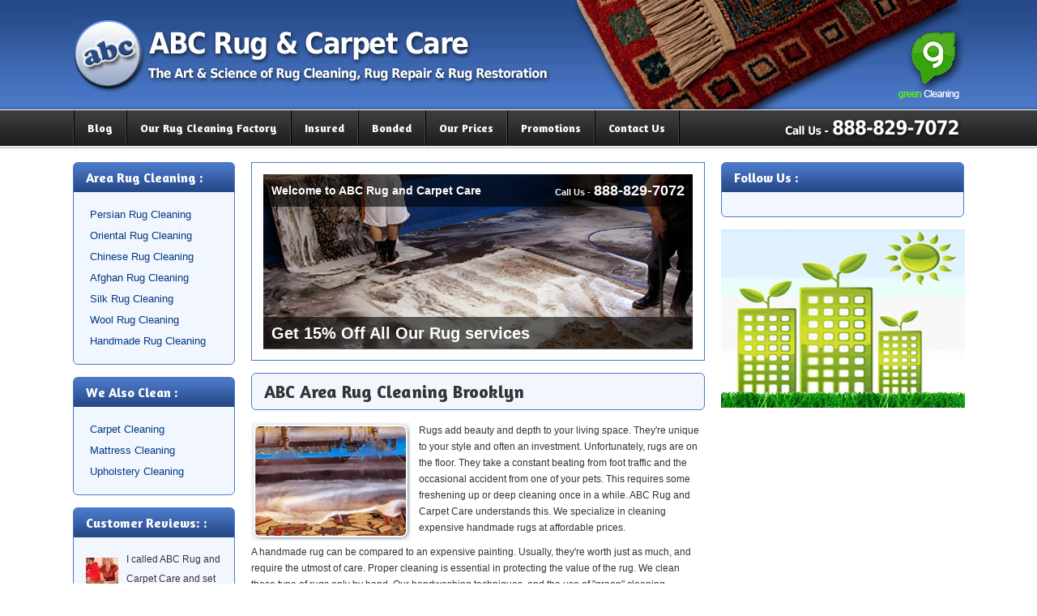

--- FILE ---
content_type: text/html
request_url: http://abc-rugandcarpetcare.com/brooklyn/rug-cleaning.html
body_size: 12706
content:
<!DOCTYPE HTML>
<html>
<head>
<meta charset="utf-8">
<title>ABC Area Rug Cleaning Brooklyn | ABC Rug & Carpet Care</title>
<meta name="Description" content="ABC Carpet and Rug Care are experts at cleaning and repairing all types of area rugs." />
<meta name="keywords" content="abc rug cleaning brooklyn,rug cleaning brooklyn ny,area rug cleaning brooklyn,brooklyn area rug cleaning" />
<link rel="stylesheet" href="styles/main.css" />
<!-- include jQuery library -->
<script type="text/javascript" src="js/jquery-1.3.1.min.js"></script>
<!-- include Cycle plugin -->
<script type="text/javascript" src="js/jquery.cycle.all.js"></script></script>
<script type="text/javascript">
	var mobile_domain ="m.abc-rugandcarpetcare.com";
	// Set to false to not redirect on iPad.
	var ipad = true;
	// Set to false to not redirect on other tablets (Android , BlackBerry, WebOS tablets).
	var other_tablets = true;
	document.write(unescape("%3Cscript src='"+location.protocol+"//s3.amazonaws.com/me.static/js/me.redirect.min.js' type='text/javascript'%3E%3C/script%3E"));
</script>
<script type="text/javascript">
$(document).ready(function() {
    $('.slideshow').cycle({
		fx: 'fade' // choose your transition type, ex: fade, scrollUp, shuffle, etc...
	});
});
</script>
<script type="text/javascript">

  var _gaq = _gaq || [];
  _gaq.push(['_setAccount', 'UA-72376402-1']);
  _gaq.push(['_trackPageview']);

  (function() {
    var ga = document.createElement('script'); ga.type = 'text/javascript'; ga.async = true;
    ga.src = ('https:' == document.location.protocol ? 'https://ssl' : 'http://www') + '.google-analytics.com/ga.js';
    var s = document.getElementsByTagName('script')[0]; s.parentNode.insertBefore(ga, s);
  })();

</script>
<!--Start of Zopim Live Chat Script-->
<script type="text/javascript">
window.$zopim||(function(d,s){var z=$zopim=function(c){z._.push(c)},$=z.s=
d.createElement(s),e=d.getElementsByTagName(s)[0];z.set=function(o){z.set.
_.push(o)};z._=[];z.set._=[];$.async=!0;$.setAttribute("charset","utf-8");
$.src="//v2.zopim.com/?3WaTFmOtyHJxecU1gBwQuMQpNQ03US4V";z.t=+new Date;$.
type="text/javascript";e.parentNode.insertBefore($,e)})(document,"script");
</script>
<!--End of Zopim Live Chat Script--></head>

<body>
<div id="wrapper">
  <div id="header"> <a href="index.html"> <img src="images/header.png" border="0" usemap="#Map" />
    <map name="Map">
      <area shape="rect" coords="1002,43,1092,131" href="green-rug-cleaning.html">
    </map>
</a> </div>
  <div id="navigation" class="clearfix">
    <ul class="horizontal-menu">
      <li class="first"> <a href="http://abc-rugandcarpetcare.com/blog/">Blog</a> </li>
      <li> <a href="our-rug-cleaning-factory.html">Our Rug Cleaning Factory</a> </li>
      <li> <a href="insured.html">Insured</a> </li>
      <li> <a href="bonded.html">Bonded</a> </li>
      <li> <a href="our-prices.html">Our Prices</a> </li>
      <li> <a href="coupons.html">Promotions</a> </li>
      <li class="last"> <a href="contact.php">Contact Us</a> </li>
    </ul>
    <img src="images/phone.png" alt="" class="phone" /> </div>
  <div id="content" class="clearfix">
    <div class="left-sidebar">
      <div class="block">
        <div class="block-head"> Area Rug Cleaning :</div>
        <div class="block-body">
          <ul>
            <li> <a href="persian-rug-cleaning.html"> Persian Rug Cleaning</a> </li>
            <li> <a href="oriental-rug-cleaning.html">Oriental Rug Cleaning</a> </li>
            <li> <a href="chinese-rug-cleaning.html">Chinese Rug Cleaning</a> </li>
            <li> <a href="afghan-rug-cleaning.html">Afghan Rug Cleaning</a> </li>
            <li> <a href="silk-rug-cleaning.html">Silk Rug Cleaning</a> </li>
            <li> <a href="wool-rug-cleaning.html">Wool Rug Cleaning</a> </li>
            <li> <a href="handmade-rug-cleaning.html">Handmade Rug Cleaning</a> </li>
          </ul>
        </div>
      </div>
      <div class="block">
        <div class="block-head">We Also Clean :</div>
        <div class="block-body">
          <ul>
            <li> <a href="carpet-cleaning.html">Carpet Cleaning</a> </li>
            <li> <a href="mattress-cleaning.html"> Mattress Cleaning</a> </li>
            <li> <a href="upholstery-cleaning.html">Upholstery Cleaning</a> </li>
          </ul>
        </div>
      </div>
      <div class="block">
        <div class="block-head">Customer Reviews: :</div>
        <div class="block-body"> <img src="images/ben.jpg" alt="abc rug cleaning brooklyn" style="float:left;  padding:10px 10px 5px 0" />
          <p>I called ABC Rug and Carpet Care and set up an appointment with them for a consultation in  Brooklyn. The technician was very professional and went over cleaning options for my Oriental rugs and what was the best way to clean them. Even though I vacuum weekly they still picked up dust and a few stains from my pet. Their rep gave my a very price and they took the rug. After a week, they delivered the rug back to me. The moment I opened m rug I knew they did a great job. The stains and dark spots were gone and the fiber felt soft and clean. I feel like I got a brand new rug.</p>
          <div class="customername">
            <p> Anna Flor</p>
            <p>Park Slope Brooklyn</p>
          </div>
        </div>
      </div>
    </div>
    <div class="main-content">
      <div id="slideshow">
        <div class="slideshow clearfix"> <img src="images/slide1.jpg" alt="abc rug cleaning new york" /> <img src="images/slide2.jpg" alt="abc rug repair new york" /> <img src="images/slide3.jpg" alt="abc rug restoraton brooklyn" /> </div>
        <div class="slide-top"> <span style="float:left; padding-left:10px;"> Welcome to ABC Rug and Carpet Care </span> <span style="float:right; padding-right:10px; font-size:1.3em;"> 888-829-7072 </span> <span style="float:right; padding:2px 4px; font-size:.8em;"> Call Us - </span> </div>
        <div class="slide-bottom">Get 15% Off All Our Rug services </div>
      </div>
      
     <h1>ABC Area Rug Cleaning Brooklyn</h1>
     <a href="#"><img src="images/rug-cleaning.jpg" alt="abc rug repair brooklyn" style="float:left; padding:0 10px 0 0;" /></a>
      <p>Rugs add beauty and depth to your living space. They're unique to your style and often an investment. Unfortunately, rugs are on the floor. They take a constant beating from foot traffic and the occasional accident from one of your pets. This requires some freshening up or deep cleaning once in a while. ABC Rug and Carpet Care understands this. We specialize in cleaning expensive handmade rugs at affordable prices.</p>

<p>A handmade rug can be compared to an expensive painting. Usually, they're worth just as much, and require the utmost of care. Proper cleaning is essential in protecting the value of the rug. We clean these type of rugs only by hand. Our handwashing techniques, and the use of "green" cleaning solutions, leads to keeping the value intact in your rug. Our affordable service is second to none in the rug cleaning business.</p>

<h2>Free Rug Cleaning Consultation</h2>

<p>No job is too big or small for the team at ABC Rug and Carpet Care. We can remove the toughest stains, embedded dirt, and those nasty pet odors that wreak havoc with your rugs appearance and quality. A licensed member of our staff is available to visit your home, and offer a free consultation on your rug cleaning needs.</p>

<h3>Free Pickup and Delivery</h3>

<p>We understand you have a busy lifestyle. Some services will visit your home and clean your rugs there. We have the philosophy that a proper rug cleaning requires focus, understanding, and an experienced staff. All of our work is done in-house, allowing you to continue on with your daily routine. Choose a time that works best for you, and a member of our staff will pick up and deliver the rugs you need cleaned.</p>

<h3>We Use Green Products</h3>

<p>Maintaining the quality of your rug is our number one priority. We use green cleaning products in our handwashing techniques. Avoiding the use of harsh chemicals, also avoids the possibility of setting off allergies, or placing that "chemical smell" odor in your quality rug. It's also safer for the environment, your pets, and you.</p>

<p>We understand the concerns you may have when handing the cleaning duties of your handmade rug over to a company. Make a wise decision and trust that our team at ABC Rug and Carpet Care will put the quality and freshness back into your rug again. </p>
    </div>
    <div class="right-sidebar">
      <div class="block">
        <div class="block-head"> Follow Us : </div>
        <div class="block-body"> 
          <!-- AddThis Button BEGIN -->
          <div class="addthis_toolbox addthis_default_style addthis_32x32_style"> <a class="addthis_button_preferred_1"></a> <a class="addthis_button_preferred_2"></a> <a class="addthis_button_preferred_3"></a> <a class="addthis_button_preferred_4"></a> <a class="addthis_button_compact"></a> <a class="addthis_counter addthis_bubble_style"></a> </div>
          <script type="text/javascript" src="http://s7.addthis.com/js/250/addthis_widget.js#pubid=xa-4f6328d0713f5791"></script> 
          <!-- AddThis Button END --> 
          
        </div>
      </div>
      <img src="images/greenfactory.jpg" alt="green rug cleaning factory brooklyn" style="margin-bottom:15px;" /> <div id="youtube"><iframe width="300" height="218" src="http://www.youtube.com/embed/Tw94y4rke6M?rel=0&showinfo=0" frameborder="0" allowfullscreen></iframe></div> <a href="contact.php"> <img src="images/oriental_rugs.jpg" alt="rug cleaning new york" style="margin-bottom:15px;" /> </a>
      <div class="block">
        <div class="block-head">About Us</div>
        <div class="block-body">
          <p>Since 1990 ABC Rugs and Carpet Care has provided professional rug cleaning and repair, specializing in Persian and Oriental rugs. We have a dedicated rug cleaning facility with a trained staff that can handle any type of cleaning, repair and restoration that will restore and extend the life of your rug.</p>
        </div>
      </div>
    </div>
  </div>
</div>
<div id="footer-top">
  <div class="section clearfix">
    <div class="left-footer">
      <h2>Useful Resources</h2>
      <ul>
        <li> <a href="http://abc-rugandcarpetcare.com/article/ABC-Afghan-Rug-Cleaning-Services-NYC.html">ABC Afghan Rug Cleaning Services NYC</a> </li>
        <li> <a href="http://abc-rugandcarpetcare.com/article/ABC-Best-Rug-Cleaning-Services-NYC.html">ABC Best Rug Cleaning Services NYC</a> </li>
        <li> <a href="http://abc-rugandcarpetcare.com/article/ABC-Chinese-Rug-Cleaning-NYC-Services.html">ABC Chinese Rug Cleaning NYC Services</a> </li>
        <li> <a href="http://abc-rugandcarpetcare.com/article/ABC-Expert-Rug-Cleaning-NYC.html">ABC Expert Rug Cleaning NYC</a> </li>
        <li> <a href="http://abc-rugandcarpetcare.com/article/ABC-Manhattan-Rug-Cleaning.html">ABC Manhattan Rug Cleaning</a> </li>
        <li> <a href="http://abc-rugandcarpetcare.com/article/ABC-Oriental-Rug-Cleaning-Manhattan.html">ABC Oriental Rug Cleaning Manhattan</a> </li>
        <li> <a href="http://abc-rugandcarpetcare.com/article/ABC-Oriental-Rug-Cleaning-NYC.html">ABC Oriental Rug Cleaning NYC</a> </li>
        <li> <a href="http://abc-rugandcarpetcare.com/article/ABC-Persian-Rug-Cleaning-NYC.html">ABC Persian Rug Cleaning NYC</a> </li>
        <li> <a href="http://abc-rugandcarpetcare.com/article/ABC-Persian-Rug-Manhattan.html">ABC Persian Rug Manhattan</a> </li>
        <li> <a href="http://abc-rugandcarpetcare.com/article/ABC-Professional-Rug-Cleaning-Manhattan.html">ABC Professional Rug Cleaning Manhattan</a> </li>
      </ul>
    </div>
    <div class="right-footer"> 
    <div class="service">
    <h2> Our Service Areas</h2>
       <ul>
        <li> <a href="http://abc-rugandcarpetcare.com">New York</a> </li>
        <li> <a href="http://abc-rugandcarpetcare.com/manhattan">Manhattan</a> </li>
        <li> <a href="http://abc-rugandcarpetcare.com/brooklyn">Brooklyn</a> </li>
        <li> <a href="http://abc-rugandcarpetcare.com/queens">Queens</a> </li>
        <li> <a href="http://abc-rugandcarpetcare.com/westchester">Westchester</a> </li>
        <li> <a href="http://abc-rugandcarpetcare.com/long-island">Long Island</a> </li>
        <li> <a href="http://abc-rugandcarpetcare.com/new-jersey">New Jersey</a> </li>
       </ul>
    </div>
    <div class="footerimg">
    <img src="images/bbb.png" alt="rug cleaning business Westchester" /> </div></div>
  </div>
</div>
<div id="footer">Copyright &copy; 2012, <a href="http://abc-rugandcarpetcare.com/">ABC Rug & Carpet care</a> . All Rights Reserved  
</div>
</body>
</html>


--- FILE ---
content_type: text/css
request_url: http://abc-rugandcarpetcare.com/brooklyn/styles/main.css
body_size: 7008
content:
@import url('reset.css');
@import url('http://fonts.googleapis.com/css?family=Amaranth:400,700,400italic,700italic');
body { background: url(../images/bg.png) repeat-x;}
#wrapper { width:1100px; margin:0 auto;}
#header { height:135px;}
#navigation { height:44px; margin:1px 0 20px;}
.horizontal-menu { float:left; }
.horizontal-menu li { display:inline; float:left;}
.horizontal-menu li.first { border-left:solid 1px #444;}
.horizontal-menu li.last { border-right:solid 1px #000;}
.horizontal-menu li a { display:block; padding:0 16px; font:bold 14px/44px 'Amaranth', Arial, Helvetica, sans-serif; color:#fff; text-decoration:none; border-left:solid 1px #000; border-right:solid 1px #444;}
.horizontal-menu li a:hover { background:#000000;}
.phone { float:right;}

#slideshow { padding:14px;border:solid 1px #4c79c9; position:relative; margin-bottom:15px;}
.slideshow { }
.slide-top { position:absolute; top:14px; left:14px; background:url(../images/transparent.png) ; width:530px; height:40px; z-index:2000; color:#fff; text-align:center; font:bold 14px/40px Arial, Helvetica, sans-serif;}
.slide-bottom {  position:absolute; top:190px; left:14px; background:url(../images/transparent.png); width:510px; height:40px; z-index:2000; color:#fff; padding:0 10px; font:bold 20px/40px Arial, Helvetica, sans-serif;}

.left-sidebar { width:200px; float:left; margin-right:20px;}
.customername p { text-align:right; font-weight:bold !important;}
.block { background:#f2f7ff; border:solid 1px #4c79c9; -moz-border-radius:6px; -webkit-border-radius:6px; border-radius:6px; margin-bottom:15px;}
.block-head { background:url(../images/block-head.jpg) repeat-x; -moz-border-radius:4px 4px 0 0; -webkit-border-radius:4px 4px 0 0; border-radius:4px 4px 0 0; font:bold 16px/36px 'Amaranth', Arial, Helvetica, sans-serif; color:#fff; padding:0 15px;}
.block-head h2 { color:#fff !important;}
.block-body { padding:15px;}
.block-body p { font:normal 12px/24px Arial, Helvetica, sans-serif; color:#333;}

.block-body li a { color:#00387e; font:normal 13px/26px Arial, Helvetica, sans-serif; text-decoration:none; display:block; padding:0 5px; }
.block-body li a:hover { background:#cedaec;}
.main-content { width:560px; float:left; }
.main-content h1 { font:bold 22px/44px 'Amaranth', Arial, Helvetica, sans-serif; color:#333;  background:#f2f7ff; border:solid 1px #4c79c9; -moz-border-radius:6px; -webkit-border-radius:6px; border-radius:6px; margin-bottom:15px; padding:0 15px;}
.main-content h2 {font:bold 18px/28px 'Amaranth', Arial, Helvetica, sans-serif; color:#333; margin-bottom:10px; }
.main-content h3 {font:bold 18px/28px 'Amaranth', Arial, Helvetica, sans-serif; color:#333; margin-bottom:10px; }
.main-content p { font:normal 12px/20px Arial, Helvetica, sans-serif; color:#333; margin-bottom:10px;}
a.more { color:#333; text-decoration:none; font:bold 12px/18px Tahoma, Geneva, sans-serif;}
a.more:hover { text-decoration:underline;}
.main-content ul { margin-bottom:10px;}
.main-content li { font:normal 12px/20px Arial, Helvetica, sans-serif; color:#333; margin-bottom:10px; margin-left:25px; list-style-type:circle;}
.right-sidebar { width:300px; float:right; }

#footer-top { background:#1e1e1e url(../images/footer-top.png) repeat-x; }
#footer-top .section { width:1100px; margin:0 auto; padding:20px 0 20px 0;}

.left-footer { width:580px; float:left;}
.left-footer h2 { font:bold 18px/30px 'Amaranth', Arial, Helvetica, sans-serif; color:#fff;}
.left-footer li { display:inline; float:left;}
.left-footer li a { display:block; width:260px; color:#fff; text-decoration:none; font:normal 12px/26px Arial, Helvetica, sans-serif; margin-right:8px; padding:0 10px;}
.left-footer li a:hover { background:#444; text-decoration:underline;}
.right-footer { float:right; width:440px; text-align:right; border-left: dashed 2px #555; padding:0 30px;}
#footer { border-top: solid 1px #c7c7c7; background:#000; text-align:center; color:#fff; padding:20px; font:normal 12px Arial, Helvetica, sans-serif;}
#footer a { color:#fff;}
.service {float:left;width: 250px; }

.service h2 {  font:bold 18px/30px 'Amaranth', Arial, Helvetica, sans-serif; color:#fff; text-align:left;}
.service li { display:inline; float:left;}

.service li a { display: block; width:100px; color:#fff; text-decoration:none; font:normal 12px/26px Arial, Helvetica, sans-serif; text-align: left; padding:0 5px;}
.service li a:hover { background:#444; text-decoration:underline;}
.footerimg: {float: right;}
.strong { font-weight:bold;}


.error {
	background:#FEF5F1 url(../images/error.png) no-repeat 4px 4px;
	color:#8C2E0B;
	border:solid 1px #ED541D;
	padding:10px 10px 10px 40px;
	margin-bottom:12px;
	font-style:italic;
}
.accept {
	background:#F8FFF0 url(../images/accept.png) no-repeat 4px 4px;
	color:#234600;
	border:solid 1px #BBEE77;
	padding:10px 10px 10px 40px;
	margin-bottom:12px;
	font-style:italic;
}

.contact-form {
	border: solid 1px #a9c3d1;
	padding:20px;
	margin-bottom:20px;
	-webkit-border-radius: 10px;
	-moz-border-radius: 10px;
	border-radius: 10px;
	-moz-background-clip: padding;
	-webkit-background-clip: padding-box;
	background-clip: padding-box;
}
.contact-form form label {
	margin-bottom:10px;
	display:block;
}
.contact-form form label p { margin-bottom:4px; }
.contact-form form input.input-field, .contact-form form textarea {
	border:solid 1px #a9c3d1;
	padding:6px 10px;
	background:#fff;
	font-family:Arial, Helvetica, sans-serif;
	font-size:12px;
	width:300px;
}
.contact-form form input.input-field:focus, .contact-form form textarea:focus { border-color:#00496f; box-shadow:0 0 4px #006599;}
.contact-form form textarea { height:120px; }
.contact-form form input.input-button {
	-webkit-border-radius: 20px;
	-moz-border-radius: 20px;
	border-radius: 20px;
	-moz-background-clip: padding;
	-webkit-background-clip: padding-box;
	background-clip: padding-box;
	background-color: #299ccc;
	background-image: -webkit-gradient(linear, left top, left bottom, from(#299ccc), to(#006599));
	background-image: -webkit-linear-gradient(top, #299ccc, #006599);
	background-image:    -moz-linear-gradient(top, #299ccc, #006599);
	background-image:     -ms-linear-gradient(top, #299ccc, #006599);
	background-image:      -o-linear-gradient(top, #299ccc, #006599);
	background-image:         linear-gradient(to bottom, #299ccc, #006599);
	-webkit-box-shadow: 1px 1px 2px 0px #000;
	-moz-box-shadow: 1px 1px 2px 0px #000;
	box-shadow: 1px 1px 2px 0px #000;
	padding:4px 15px;
	color:#fff;
	font-weight:bold;
	border:none;
}
.captcha {
	border: solid 1px #a9c3d1;
	padding:20px;
	margin-bottom:10px;
	background:#fff;
}
.captcha h2 {
	font-size:1.2em;
	font-weight:bold;
	margin-bottom:10px;
}
.captcha img {
	border:solid 1px #a9c3d1;
	margin-bottom:10px !important;
	float:left;
	margin:0 10px 0 0;
}
.captcha p {
	font-style:italic;
	margin-bottom:10px;
	line-height:1.2em;
}

.coupons { text-align:center;}
.coupons img { margin:10px 0;}
#contentimg img { float: left; margin: 5px; }
#youtube { margin-bottom:15px; }

--- FILE ---
content_type: application/javascript
request_url: http://s3.amazonaws.com/me.static/js/me.redirect.min.js
body_size: 15653
content:
/* *******************************************
// Copyright 2010-2013, Anthony Hand
//
// LICENSE INFORMATION
// Licensed under the Apache License, Version 2.0 (the "License"); 
// you may not use this file except in compliance with the License. 
// You may obtain a copy of the License at 
//        http://www.apache.org/licenses/LICENSE-2.0 
// Unless required by applicable law or agreed to in writing, 
// software distributed under the License is distributed on an 
// "AS IS" BASIS, WITHOUT WARRANTIES OR CONDITIONS OF ANY KIND, 
// either express or implied. See the License for the specific 
// language governing permissions and limitations under the License. 
//
// *******************************************
*/
var MobileEsp={initCompleted:false,isWebkit:false,isMobilePhone:false,isIphone:false,isAndroid:false,isAndroidPhone:false,isTierTablet:false,isTierIphone:false,isTierRichCss:false,isTierGenericMobile:false,engineWebKit:"webkit",deviceIphone:"iphone",deviceIpod:"ipod",deviceIpad:"ipad",deviceMacPpc:"macintosh",deviceAndroid:"android",deviceGoogleTV:"googletv",deviceHtcFlyer:"htc_flyer",deviceWinPhone7:"windows phone os 7",deviceWinPhone8:"windows phone 8",deviceWinMob:"windows ce",deviceWindows:"windows",deviceIeMob:"iemobile",devicePpc:"ppc",enginePie:"wm5 pie",deviceBB:"blackberry",deviceBB10:"bb10",vndRIM:"vnd.rim",deviceBBStorm:"blackberry95",deviceBBBold:"blackberry97",deviceBBBoldTouch:"blackberry 99",deviceBBTour:"blackberry96",deviceBBCurve:"blackberry89",deviceBBCurveTouch:"blackberry 938",deviceBBTorch:"blackberry 98",deviceBBPlaybook:"playbook",deviceSymbian:"symbian",deviceSymbos:"symbos",deviceS60:"series60",deviceS70:"series70",deviceS80:"series80",deviceS90:"series90",devicePalm:"palm",deviceWebOS:"webos",deviceWebOShp:"hpwos",engineBlazer:"blazer",engineXiino:"xiino",deviceNuvifone:"nuvifone",deviceBada:"bada",deviceTizen:"tizen",deviceMeego:"meego",deviceKindle:"kindle",engineSilk:"silk-accelerated",vndwap:"vnd.wap",wml:"wml",deviceTablet:"tablet",deviceBrew:"brew",deviceDanger:"danger",deviceHiptop:"hiptop",devicePlaystation:"playstation",devicePlaystationVita:"vita",deviceNintendoDs:"nitro",deviceNintendo:"nintendo",deviceWii:"wii",deviceXbox:"xbox",deviceArchos:"archos",engineOpera:"opera",engineNetfront:"netfront",engineUpBrowser:"up.browser",engineOpenWeb:"openweb",deviceMidp:"midp",uplink:"up.link",engineTelecaQ:"teleca q",engineObigo:"obigo",devicePda:"pda",mini:"mini",mobile:"mobile",mobi:"mobi",maemo:"maemo",linux:"linux",mylocom2:"sony/com",manuSonyEricsson:"sonyericsson",manuericsson:"ericsson",manuSamsung1:"sec-sgh",manuSony:"sony",manuHtc:"htc",svcDocomo:"docomo",svcKddi:"kddi",svcVodafone:"vodafone",disUpdate:"update",uagent:"",InitDeviceScan:function(){this.initCompleted=false;if(navigator&&navigator.userAgent){this.uagent=navigator.userAgent.toLowerCase()}this.isWebkit=this.DetectWebkit();this.isIphone=this.DetectIphone();this.isAndroid=this.DetectAndroid();this.isAndroidPhone=this.DetectAndroidPhone();this.isTierIphone=this.DetectTierIphone();this.isTierTablet=this.DetectTierTablet();this.isMobilePhone=this.DetectMobileQuick();this.isTierRichCss=this.DetectTierRichCss();this.isTierGenericMobile=this.DetectTierOtherPhones();this.initCompleted=true},DetectIphone:function(){if(this.initCompleted||this.isIphone){return this.isIphone}if(this.uagent.search(this.deviceIphone)>-1){if(this.DetectIpad()||this.DetectIpod()){return false}else{return true}}else{return false}},DetectIpod:function(){if(this.uagent.search(this.deviceIpod)>-1){return true}else{return false}},DetectIphoneOrIpod:function(){if(this.DetectIphone()||this.DetectIpod()){return true}else{return false}},DetectIpad:function(){if(this.uagent.search(this.deviceIpad)>-1&&this.DetectWebkit()){return true}else{return false}},DetectIos:function(){if(this.DetectIphoneOrIpod()||this.DetectIpad()){return true}else{return false}},DetectAndroid:function(){if(this.initCompleted||this.isAndroid){return this.isAndroid}if((this.uagent.search(this.deviceAndroid)>-1)||this.DetectGoogleTV()){return true}if(this.uagent.search(this.deviceHtcFlyer)>-1){return true}else{return false}},DetectAndroidPhone:function(){if(this.initCompleted||this.isAndroidPhone){return this.isAndroidPhone}if(this.DetectAndroid()&&(this.uagent.search(this.mobile)>-1)){return true}if(this.DetectOperaAndroidPhone()){return true}if(this.uagent.search(this.deviceHtcFlyer)>-1){return true}else{return false}},DetectAndroidTablet:function(){if(!this.DetectAndroid()){return false}if(this.DetectOperaMobile()){return false}if(this.uagent.search(this.deviceHtcFlyer)>-1){return false}if(this.uagent.search(this.mobile)>-1){return false}else{return true}},DetectAndroidWebKit:function(){if(this.DetectAndroid()&&this.DetectWebkit()){return true}else{return false}},DetectGoogleTV:function(){if(this.uagent.search(this.deviceGoogleTV)>-1){return true}else{return false}},DetectWebkit:function(){if(this.initCompleted||this.isWebkit){return this.isWebkit}if(this.uagent.search(this.engineWebKit)>-1){return true}else{return false}},DetectWindowsPhone:function(){if(this.DetectWindowsPhone7()||this.DetectWindowsPhone8()){return true}else{return false}},DetectWindowsPhone7:function(){if(this.uagent.search(this.deviceWinPhone7)>-1){return true}else{return false}},DetectWindowsPhone8:function(){if(this.uagent.search(this.deviceWinPhone8)>-1){return true}else{return false}},DetectWindowsMobile:function(){if(this.DetectWindowsPhone()){return false}if(this.uagent.search(this.deviceWinMob)>-1||this.uagent.search(this.deviceIeMob)>-1||this.uagent.search(this.enginePie)>-1){return true}if((this.uagent.search(this.devicePpc)>-1)&&!(this.uagent.search(this.deviceMacPpc)>-1)){return true}if(this.uagent.search(this.manuHtc)>-1&&this.uagent.search(this.deviceWindows)>-1){return true}else{return false}},DetectBlackBerry:function(){if((this.uagent.search(this.deviceBB)>-1)||(this.uagent.search(this.vndRIM)>-1)){return true}if(this.DetectBlackBerry10Phone()){return true}else{return false}},DetectBlackBerry10Phone:function(){if((this.uagent.search(this.deviceBB10)>-1)&&(this.uagent.search(this.mobile)>-1)){return true}else{return false}},DetectBlackBerryTablet:function(){if(this.uagent.search(this.deviceBBPlaybook)>-1){return true}else{return false}},DetectBlackBerryWebKit:function(){if(this.DetectBlackBerry()&&this.uagent.search(this.engineWebKit)>-1){return true}else{return false}},DetectBlackBerryTouch:function(){if(this.DetectBlackBerry()&&((this.uagent.search(this.deviceBBStorm)>-1)||(this.uagent.search(this.deviceBBTorch)>-1)||(this.uagent.search(this.deviceBBBoldTouch)>-1)||(this.uagent.search(this.deviceBBCurveTouch)>-1))){return true}else{return false}},DetectBlackBerryHigh:function(){if(this.DetectBlackBerryWebKit()){return false}if((this.DetectBlackBerry())&&(this.DetectBlackBerryTouch()||this.uagent.search(this.deviceBBBold)>-1||this.uagent.search(this.deviceBBTour)>-1||this.uagent.search(this.deviceBBCurve)>-1)){return true}else{return false}},DetectBlackBerryLow:function(){if(this.DetectBlackBerry()){if(this.DetectBlackBerryHigh()||this.DetectBlackBerryWebKit()){return false}else{return true}}else{return false}},DetectS60OssBrowser:function(){if(this.DetectWebkit()){if((this.uagent.search(this.deviceS60)>-1||this.uagent.search(this.deviceSymbian)>-1)){return true}else{return false}}else{return false}},DetectSymbianOS:function(){if(this.uagent.search(this.deviceSymbian)>-1||this.uagent.search(this.deviceS60)>-1||((this.uagent.search(this.deviceSymbos)>-1)&&(this.DetectOperaMobile))||this.uagent.search(this.deviceS70)>-1||this.uagent.search(this.deviceS80)>-1||this.uagent.search(this.deviceS90)>-1){return true}else{return false}},DetectPalmOS:function(){if(this.DetectPalmWebOS()){return false}if(this.uagent.search(this.devicePalm)>-1||this.uagent.search(this.engineBlazer)>-1||this.uagent.search(this.engineXiino)>-1){return true}else{return false}},DetectPalmWebOS:function(){if(this.uagent.search(this.deviceWebOS)>-1){return true}else{return false}},DetectWebOSTablet:function(){if(this.uagent.search(this.deviceWebOShp)>-1&&this.uagent.search(this.deviceTablet)>-1){return true}else{return false}},DetectOperaMobile:function(){if((this.uagent.search(this.engineOpera)>-1)&&((this.uagent.search(this.mini)>-1||this.uagent.search(this.mobi)>-1))){return true}else{return false}},DetectOperaAndroidPhone:function(){if((this.uagent.search(this.engineOpera)>-1)&&(this.uagent.search(this.deviceAndroid)>-1)&&(this.uagent.search(this.mobi)>-1)){return true}else{return false}},DetectOperaAndroidTablet:function(){if((this.uagent.search(this.engineOpera)>-1)&&(this.uagent.search(this.deviceAndroid)>-1)&&(this.uagent.search(this.deviceTablet)>-1)){return true}else{return false}},DetectKindle:function(){if(this.uagent.search(this.deviceKindle)>-1&&!this.DetectAndroid()){return true}else{return false}},DetectAmazonSilk:function(){if(this.uagent.search(this.engineSilk)>-1){return true}else{return false}},DetectGarminNuvifone:function(){if(this.uagent.search(this.deviceNuvifone)>-1){return true}else{return false}},DetectBada:function(){if(this.uagent.search(this.deviceBada)>-1){return true}else{return false}},DetectTizen:function(){if(this.uagent.search(this.deviceTizen)>-1){return true}else{return false}},DetectMeego:function(){if(this.uagent.search(this.deviceMeego)>-1){return true}else{return false}},DetectDangerHiptop:function(){if(this.uagent.search(this.deviceDanger)>-1||this.uagent.search(this.deviceHiptop)>-1){return true}else{return false}},DetectSonyMylo:function(){if((this.uagent.search(this.manuSony)>-1)&&((this.uagent.search(this.qtembedded)>-1)||(this.uagent.search(this.mylocom2)>-1))){return true}else{return false}},DetectMaemoTablet:function(){if(this.uagent.search(this.maemo)>-1){return true}if((this.uagent.search(this.linux)>-1)&&(this.uagent.search(this.deviceTablet)>-1)&&!this.DetectWebOSTablet()&&!this.DetectAndroid()){return true}else{return false}},DetectArchos:function(){if(this.uagent.search(this.deviceArchos)>-1){return true}else{return false}},DetectGameConsole:function(){if(this.DetectSonyPlaystation()||this.DetectNintendo()||this.DetectXbox()){return true}else{return false}},DetectSonyPlaystation:function(){if(this.uagent.search(this.devicePlaystation)>-1){return true}else{return false}},DetectGamingHandheld:function(){if((this.uagent.search(this.devicePlaystation)>-1)&&(this.uagent.search(this.devicePlaystationVita)>-1)){return true}else{return false}},DetectNintendo:function(){if(this.uagent.search(this.deviceNintendo)>-1||this.uagent.search(this.deviceWii)>-1||this.uagent.search(this.deviceNintendoDs)>-1){return true}else{return false}},DetectXbox:function(){if(this.uagent.search(this.deviceXbox)>-1){return true}else{return false}},DetectBrewDevice:function(){if(this.uagent.search(this.deviceBrew)>-1){return true}else{return false}},DetectSmartphone:function(){if(this.DetectTierIphone()||this.DetectS60OssBrowser()||this.DetectSymbianOS()||this.DetectWindowsMobile()||this.DetectBlackBerry()||this.DetectPalmOS()){return true}return false},DetectMobileQuick:function(){if(this.DetectTierTablet()){return false}if(this.initCompleted||this.isMobilePhone){return this.isMobilePhone}if(this.DetectSmartphone()){return true}if(this.uagent.search(this.mobile)>-1){return true}if(this.DetectKindle()||this.DetectAmazonSilk()){return true}if(this.uagent.search(this.deviceMidp)>-1||this.DetectBrewDevice()){return true}if(this.DetectOperaMobile()||this.DetectArchos()){return true}if((this.uagent.search(this.engineObigo)>-1)||(this.uagent.search(this.engineNetfront)>-1)||(this.uagent.search(this.engineUpBrowser)>-1)||(this.uagent.search(this.engineOpenWeb)>-1)){return true}return false},DetectMobileLong:function(){if(this.DetectMobileQuick()){return true}if(this.DetectGameConsole()){return true}if(this.DetectDangerHiptop()||this.DetectMaemoTablet()||this.DetectSonyMylo()||this.DetectGarminNuvifone()){return true}if((this.uagent.search(this.devicePda)>-1)&&!(this.uagent.search(this.disUpdate)>-1)){return true}if(this.uagent.search(this.manuSamsung1)>-1||this.uagent.search(this.manuSonyEricsson)>-1||this.uagent.search(this.manuericsson)>-1){return true}if((this.uagent.search(this.svcDocomo)>-1)||(this.uagent.search(this.svcKddi)>-1)||(this.uagent.search(this.svcVodafone)>-1)){return true}return false},DetectTierTablet:function(){if(this.initCompleted||this.isTierTablet){return this.isTierTablet}if(this.DetectIpad()||this.DetectAndroidTablet()||this.DetectBlackBerryTablet()||this.DetectWebOSTablet()){return true}else{return false}},DetectTierIphone:function(){if(this.initCompleted||this.isTierIphone){return this.isTierIphone}if(this.DetectIphoneOrIpod()||this.DetectAndroidPhone()||this.DetectWindowsPhone()||this.DetectBlackBerry10Phone()||this.DetectPalmWebOS()||this.DetectBada()||this.DetectTizen()||this.DetectGamingHandheld()){return true}if(this.DetectBlackBerryWebKit()&&this.DetectBlackBerryTouch()){return true}else{return false}},DetectTierRichCss:function(){if(this.initCompleted||this.isTierRichCss){return this.isTierRichCss}if(this.DetectTierIphone()||this.DetectKindle()||this.DetectTierTablet()){return false}if(!this.DetectMobileQuick()){return false}if(this.DetectWebkit()){return true}if(this.DetectS60OssBrowser()||this.DetectBlackBerryHigh()||this.DetectWindowsMobile()||(this.uagent.search(this.engineTelecaQ)>-1)){return true}else{return false}},DetectTierOtherPhones:function(){if(this.initCompleted||this.isTierGenericMobile){return this.isTierGenericMobile}if(this.DetectTierIphone()||this.DetectTierRichCss()||this.DetectTierTablet()){return false}if(this.DetectMobileLong()){return true}else{return false}}};MobileEsp.InitDeviceScan();
/* *******************************************
// Copyright 2010-2013, bMobilized Inc.
// *******************************************
*/
function log2console(a){if(window.console&&console.log){console.log(a)}}var fullweb=location.href.indexOf("fullweb=1")>0||document.cookie.indexOf("fullweb=1")>-1;if(fullweb){var d=new Date();var __cookie_duration=(typeof cookie_duration=="undefined")?1440:cookie_duration;d.setTime(d.getTime()+(__cookie_duration*60*1000));document.cookie="fullweb=1; expires="+d.toGMTString()+"; path=/"}log2console("UA = "+MobileEsp.uagent);var isadbot=(MobileEsp.uagent.search("adsbot")>-1);if(!fullweb&&!isadbot){var __ipad=(typeof ipad=="undefined")?true:ipad;log2console("__ipad = "+__ipad);var __other_tablets=(typeof other_tablets=="undefined")?true:other_tablets;log2console("__other_tablets = "+__other_tablets);if(MobileEsp.DetectMobileLong()||(__ipad&&MobileEsp.DetectIpad())||(__other_tablets&&(MobileEsp.DetectAndroidTablet()||MobileEsp.DetectBlackBerryTablet()||MobileEsp.DetectWebOSTablet()))){var __force_http=(typeof force_http=="undefined")?false:force_http;log2console("__force_http = "+__force_http);var __protocol=__force_http?"http:":location.protocol;log2console("__protocol = "+__protocol);var __force_path_and_query=(typeof force_path_and_query=="undefined")?"":force_path_and_query;log2console("__force_path_and_query = "+__force_path_and_query);var __referrer=(typeof document.referrer=="undefined")?"":document.referrer;log2console("__referrer = "+__referrer);var __force_url=(typeof force_url=="undefined")?location.href:force_url;log2console("__force_url = "+__force_url);var __r=__protocol+"//"+mobile_domain;if(__force_path_and_query==""){if(__referrer!=""){__r+="/?ref="+encodeURIComponent(__referrer)}if(__force_url!=""){__r+=((__referrer=="")?"/?url=":"&url=")+encodeURIComponent(__force_url)}}else{__r+=__force_path_and_query}log2console("__r = "+__r);window.top.location=__r}};